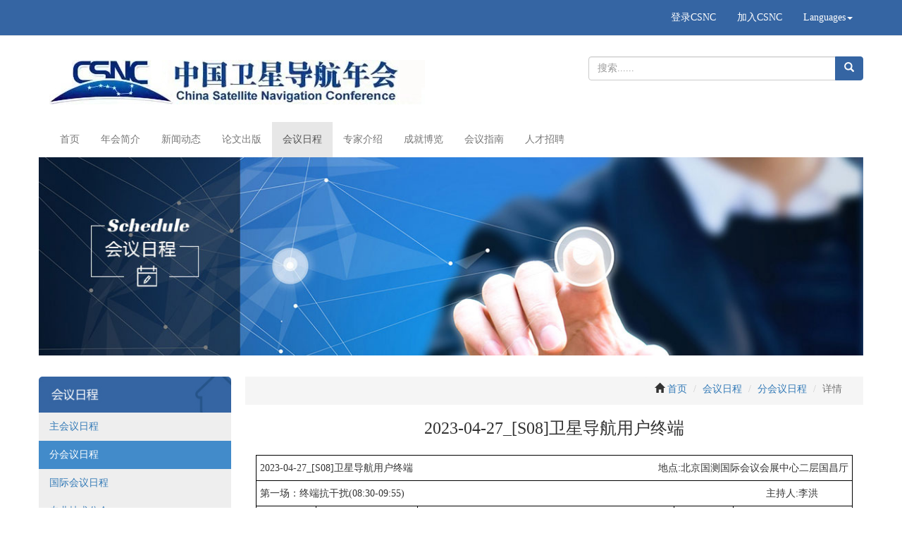

--- FILE ---
content_type: text/html;charset=UTF-8
request_url: https://www.beidou.org/programsdetail_1490.html
body_size: 28230
content:





<!DOCTYPE html>
<html lang="zh-CN">
<head>
<meta charset="utf-8">
<meta http-equiv="X-UA-Compatible" content="IE=edge">
<meta name="viewport" content="width=device-width, initial-scale=1.0, maximum-scale=1.0, minimum-scale=1.0, user-scalable=no">
<meta name=renderer content=webkit>
<meta name="description" content="">
<meta name="author" content="">
<base href="https://www.beidou.org:443/">

<title>2023-04-27_[S08]卫星导航用户终端</title>

<!-- Bootstrap core CSS -->

<link href="resource/bootstrap/css/bootstrap.min.css" rel="stylesheet">
<link href="resource/css/zh/common.css" rel="stylesheet">
<link href="resource/css/zh/scheduledetail.css" rel="stylesheet">
<!-- IE10 viewport hack for Surface/desktop Windows 8 bug -->
<link href="resource/bootstrap/css/ie10-viewport-bug-workaround.css"
	rel="stylesheet">

<!-- Custom styles for this template -->



<script src="resource/bootstrap/js/ie-emulation-modes-warning.js"></script>

<!-- HTML5 shim and Respond.js for IE8 support of HTML5 elements and media queries -->
<!--[if lt IE 9]>
      <script src="resource/bootstrap/js/html5shiv.min.js"></script>
      <script src="resource/bootstrap/js/respond.min.js"></script>
    <![endif]-->
<script src="resource/jslib/jquery.min.js"></script>
<script src="resource/bootstrap/js/bootstrap.js"></script>
<script type="text/javascript"
	src="resource/jslib/confirm/jquery-confirm.min.js"></script>
<link href="resource/jslib/confirm/jquery-confirm.min.css"
	rel="stylesheet">
<script
	src="resource/js/zh/common.js"></script>

<script src="resource/jsweblib/ym.js"></script>
<script src="resource/jsweblib/ymfn.js"></script>
<script src="resource/js/zh/head.js"></script>

</head>
<body>
	

<link rel="icon" href="http://www.beidou.org/favicon.ico"
	type="image/x-icon" />
<link rel="shortcut icon" href="http://www.beidou.org/favicon.ico"
	type="image/x-icon" />
<script>
var _hmt = _hmt || [];
(function() {
  var hm = document.createElement("script");
  hm.src = "https://hm.baidu.com/hm.js?6dc5d0fe9899674da86676284180e193";
  var s = document.getElementsByTagName("script")[0]; 
  s.parentNode.insertBefore(hm, s);
})();
</script>


<script type="text/javascript">
var localhref='https://www.beidou.org:443/';
</script>
<nav class="navbar navbar-default navbar-fixed-top hidden-xs" id="navuser">
	<div style="width: 100%; background-color: #3565a3;">
		<div class="container">

			<nav class="navbar navbar-default navbar-fixed-top">
				<div style="width: 100%; background-color: #3565a3;">
					<div class="container">


						<div id="navbar2" class="navbar-collapse  collapse">
							<ul class="nav navbar-nav navbar-right">
								
								<li><a href="login.html" style="color: #ffffff">登录CSNC </a></li>
								<li><a href="register.html" style="color: #ffffff">加入CSNC </a></li>


								
								<li class="dropdown"><a href="#" class="dropdown-toggle"
									data-toggle="dropdown" role="button" aria-haspopup="true"
									aria-expanded="false" style="color: #ffffff">Languages<span
										class="caret"></span> </a>
									<ul class="dropdown-menu ydroppanel dropdown-menu-color">
										<li><a href="index.html">中文</a></li>
										<li><a href="enindex.html">English</a></li>

									</ul></li>
							</ul>
							

						</div>


					</div>
				</div>

			</nav>
		</div>
	</div>

</nav>

<nav class="navbar navbar-default"
	style="border: 0px; margin-bottom: 0px; background-color: #fff">
	<div class="container">
		<div class="row  visible-lg visible-md  visible-sm">
			<div class="col-xs-8 ">
				<a href="index.html"><img id="datalogopath"
					src="resource/img/logo.png" class="img-responsive"
					style="padding: 25px 0" /></a>

			</div>
			<div class="input-group col-xs-4 "
				style="padding-top: 20px; positon: relative">


				<input type="text" id="datasearch" class="form-control"
					placeholder="搜索......" /> <span class="input-group-btn">
					<button class="btn btn-info btn-search" onclick="searchcnData();"
						style="background-color: #3565a3; border-color: #3565a3">
						<span class="glyphicon glyphicon-search" aria-hidden="true"></span>
					</button>
				</span>


			</div>


		</div>

	</div>



	<div class="container" style="padding-left: 0px;">
		<div class="navbar-header">
			<button type="button" class="navbar-toggle collapsed"
				data-toggle="collapse" data-target="#navbar" aria-expanded="false"
				aria-controls="navbar">
				<span class="sr-only">菜单</span> <span class="icon-bar"></span> <span
					class="icon-bar"></span> <span class="icon-bar"></span>
			</button>
			<a class="navbar-brand" href="#" style="padding: 5px 15px;"><img
				src="resource/img/logo_ico.png" class="img-responsive visible-xs"
				style="max-width: 100px;" /> </a>
		</div>
		<div id="navbar" class="navbar-collapse collapse">
			<ul class="nav navbar-nav " id="ulnavbig">
				<li role="presentation" class="active"><a href="index.html">首页</a></li>
				<li role="presentation" class="dropdown visible-xs-block"><a
					class="dropdown-toggle" data-toggle="dropdown" role="button"
					aria-haspopup="true" aria-expanded="false"
					href="annualmeeting.html">年会简介 <span class="caret"></span></a>

					<ul class="dropdown-menu">
						<li><a href="annualmeeting.html">年会简介</a></li>
						<li><a href="organization.html">组织机构</a></li>
						<li><a href="csncnews/13671/1.html">板块介绍</a></li>
						<li><a href="csncnews/13672/1.html">活动介绍</a></li>
						<li><a href="oldstyle.html">往届风采</a></li>
					</ul></li>
				<li role="presentation" class="hidden-xs"><a
					href="annualmeeting.html">年会简介 </a></li>
				<li role="presentation" class="hidden-xs"><a href="news.html">新闻动态

				</a></li>
				<li role="presentation" class="dropdown visible-xs-block"><a
					class="dropdown-toggle" data-toggle="dropdown" role="button"
					aria-haspopup="true" aria-expanded="false" href="news.html">新闻动态
						<span class="caret"></span>
				</a>
					<ul class="dropdown-menu">
						<li><a href="news/267/1.html">通知公告</a></li>
						<li><a href="news/13668/1.html">协议酒店</a></li>
						<li><a href="news/268/1.html">年会新闻</a></li>
						<li><a href="news/269/1.html">北斗新闻</a></li>
						<li><a href="news/304/1.html">北斗知识产权</a></li>
						<li><a href="news/302/1.html">产业园区</a></li>
						<li><a href="news/303/1.html">北斗人才</a></li>
						<li><a href="news/13585/1.html">展览资讯</a></li>
						<li><a href="news/13591/1.html">2019年会</a></li>
					</ul></li>
				<li role="presentation" class="hidden-xs"><a
					href="papernews.html">论文出版</a></li>
				<li role="presentation" class="dropdown visible-xs-block"><a
					class="dropdown-toggle" data-toggle="dropdown" role="button"
					aria-haspopup="true" aria-expanded="false" href="papernews.html">论文出版<span
						class="caret"></span></a>
					<ul class="dropdown-menu">

						<li><a href="papernews/282/1.html">作者须知</a></li>
						<li><a href="papernews/283/1.html">议题说明</a></li>
						<li><a href="papernews/284/1.html">征文要求</a></li>
						<li><a href="papernews/285/1.html">格式要求</a></li>
						<li><a href="papernews/286/1.html">投稿流程</a></li>
						<li><a href="papernews/287/1.html">论文奖项</a></li>
						<li><a href="papernews/288/1.html">下载专区</a></li>
						<li><a href="https://satellite-navigation.springeropen.com">年会期刊</a></li>
					</ul></li>

				<li role="presentation" class="hidden-xs"><a
					href="programs.html">会议日程</a></li>
				<li role="presentation" class="dropdown visible-xs-block"><a
					class="dropdown-toggle" data-toggle="dropdown" role="button"
					aria-haspopup="true" aria-expanded="false" href="programs.html">会议日程<span
						class="caret"></span></a>
					<ul class="dropdown-menu">
						<li><a href="programs/307/1.html">主会议日程</a></li>
						<li><a href="programs/308/1.html">分会议日程</a></li>
						<li><a href="programs/13831/1.html">国际会议日程</a></li>
						<li><a href="programs/13832/1.html">专业技术分会</a></li>
						<li><a href="programs/392/1.html">高端论坛</a></li>
						<li><a href="programs/13669/1.html">会议指南</a></li>
						<li><a href="programsdownload/1.html">下载专区</a></li>
					</ul>
				</li>
				<li role="presentation" class="hidden-xs"><a
					href="expertperson.html">专家介绍</a></li>
				<li role="presentation" class="dropdown visible-xs-block"><a
					class="dropdown-toggle" data-toggle="dropdown" role="button"
					aria-haspopup="true" aria-expanded="false" href="expertperson.html">专家介绍<span
						class="caret"></span></a>
					<ul class="dropdown-menu">
						<li><a href="expertperson/5/1.html">科学委员会</a></li>
						<li><a href="expertperson/6/1.html">组织委员会</a></li>
						 <li><a href="expertperson/7/1.html">高端论坛主席</a></li>
						<li><a href="expertperson/1/1.html">专业学术分会主席</a></li>
						<!-- <li><a href="expertperson/2/1.html">分会秘书</a></li>
						<li><a href="expertperson/3/1.html">网评专家</a></li>
						<li><a href="expertperson/4/1.html">报告专家</a></li> -->
					</ul>
				</li>
				<li role="presentation" class="hidden-xs"><a
					href="exhibitprize/290/1.html">成就博览</a></li>
				<li role="presentation" class="dropdown visible-xs-block"><a
					class="dropdown-toggle" data-toggle="dropdown" role="button"
					aria-haspopup="true" aria-expanded="false"
					href="exhibitprize/290/1.html">成就博览<span class="caret"></span></a>
						<ul class="dropdown-menu">
							<li><a href="exhibitprize/290/1.html">招商手册</a></li>
							<li><a href="exhibitionapplydetail.html">展位申请</a></li>
							<li><a href="exhibitor/1.html">参展企业</a></li>
							<li><a href="exhibitprize/13833/1.html">展厅活动</a></li>
							<li><a href="exhibitprize/13670/1.html">北斗卫星导航应用推进奖</a></li>
							<li><a href="exhibitionnews/1.html">下载专区</a></li>
						</ul>
				</li>
				<li role="presentation" class="hidden-xs"><a
					href="guide.html">会议指南</a></li>
				<li role="presentation" class="dropdown visible-xs-block"><a
					class="dropdown-toggle" data-toggle="dropdown" role="button"
					aria-haspopup="true" aria-expanded="false" href="guide.html">会议指南
						<span class="caret"></span>
				</a>
				<ul class="dropdown-menu">					
							<li><a href="guide.html">会议指南</a></li>		
					</ul>
				</li>
				<li role="presentation" class="hidden-xs"><a
					href="recruitment.html">人才招聘</a></li>
				<li role="presentation" class="dropdown visible-xs-block"><a
					class="dropdown-toggle" data-toggle="dropdown" role="button"
					aria-haspopup="true" aria-expanded="false" href="recruitment.html">人才招聘
						<span class="caret"></span>
				</a>
				<ul class="dropdown-menu">
							<li><a href="recruitment.html">人才招聘</a></li>
					</ul>
				</li>
			</ul>
		</div>
	</div>
</nav>
	<div class="container">
		<div class="row hidden-xs">
			<div class="col-sm-12" style="padding-left: 0px; padding-right: 0px;">
				<div id="myCarousel" class="carousel slide" data-ride="carousel">
					<div class="carousel-inner" role="listbox">
						<div class="item active">
							<img class="first-slide"
								src="resource/img/programs/program_banner.jpg" alt="First slide">
						</div>
						<!-- <div class="carousel-caption"
							style="background-color: #000; opacity: 0.8; width: 275px; height: 300px; top: 0px; left: 0px; right: auto; bottom: auto;">
							<img src="resource/img/news/news_title.png"
								class="img-responsive" />
						</div> -->
					</div>
				</div>

			</div>
		</div>
		<div class="row" style="padding-top: 30px">
			<div class="col-sm-3 hidden-xs"
				style="padding-left: 0px; padding-right: 20px; min-height: 600px;">
				<div>
					<img src="resource/img/programs/title_home.jpg"
						class="img-responsive" />
				</div>
				<div>
					<ul class="nav nav-sidebar" id="newsnav">
						
							<li><a href="programs/307/1.html">主会议日程</a></li>

						
							<li><a href="programs/308/1.html">分会议日程</a></li>

						
							<li><a href="programs/13831/1.html">国际会议日程</a></li>

						
							<li><a href="programs/13832/1.html">专业技术分会</a></li>

						
							<li><a href="programs/392/1.html">高端论坛</a></li>

						
							<li><a href="programs/13669/1.html">会议指南</a></li>

						

						<li><a href="programsdownload/1.html">下载专区</a></li>
					</ul>
				</div>
				<div style="padding-top: 30px">

					


<div style="padding-top: 30px">
	
	<!--  <a href="#"
		target=" _blank"><img src="resource/img/news/ydyl.png"
		class="img-responsive" style="padding-bottom: 20px;" /></a> <a href="#"
		target=" _blank"><img src="resource/img/news/ztpx.png"
		class="img-responsive" style="padding-bottom: 20px;" /></a> -->
</div>

				</div>
			</div>
			<div class="col-sm-9 col-xs-12"  style="min-htight: 600px;">
				<div class="row">
					<div class="col-sm-12" style="background-color: #f5f5f5;">

						<div style="background-color: #f5f5f5; margin-right: 0px;"
							class="row">
							<div class="col-sm-12" style="padding-right: 0px;">

								<ol class="breadcrumb pull-right"
									style="padding-bottom: 0px; margin-bottom: 12px">
									<li><span class="glyphicon glyphicon-home"
										aria-hidden="true"></span>&nbsp;<a href="index.html">首页</a></li>
									<li><a href="programs.html">会议日程</a></li>
									<li><a
										href="programs/308/1.html">分会议日程</a></li>
									<li class="active">详情</li>
								</ol>
							</div>


						</div>


					</div>
					<div class="col-sm-12"
						style="padding-right: 15px; text-align: center">
						<h3>
							2023-04-27_[S08]卫星导航用户终端
						</h3>
					</div>
					<div class="col-sm-12"
						style="padding-right: 15px; padding-top: 15px; line-height: 25px;" id="divcontent">
						<table class="tData"><tr><td colspan="5" style="text-align: left;"><div><div style="width:50%;float:left">2023-04-27_[S08]卫星导航用户终端</div><div style="width:50%;float:right;text-align:right;border-right:0px;">地点:北京国测国际会议会展中心二层国昌厅</div></div</td></tr><tr><td colspan="4" style="border-right: 0px; text-align: left;">第一场：终端抗干扰(08:30-09:55)</td><td style="text-align: content;">主持人:李洪</td></tr><tr><td style="width: 10%; text-align: center;">时间</td><td style="width: 17%; text-align: center;">报告编号</td><td style="width: 43%; text-align: center;">报告名称</td><td style="width: 10%; text-align: center;">报告人</td><td style="width: 20%; text-align: center;">单位</td></tr><tr><td>08:30</td><td style="text-align: left;"></td><td style="text-align: left;">开场白：分会场情况介绍</td><td>李洪</td><td style="text-align: left;">清华大学</td></tr><tr><td>08:35</td><td style="text-align: left;">2022-Invited-0801</td><td style="text-align: left;">用户终端欺骗干扰检测技术及其应用（特邀）</td><td>何力</td><td style="text-align: left;">纳微星科（北京）科技有限公司</td></tr><tr><td>09:05</td><td style="text-align: left;">2022-Invited-0802</td><td style="text-align: left;">复杂环境下GNSS跟踪技术研究（特邀）</td><td>李奇奋</td><td style="text-align: left;">北京遥测技术研究所</td></tr><tr><td>09:35</td><td style="text-align: left;">CSNC2022-0352</td><td style="text-align: left;">面向铁路信号系统的列车卫星定位压制干扰测试场景设计（获得青年优秀论文）</td><td>许康智</td><td style="text-align: left;">北京交通大学电子信息工程学院</td></tr><tr><td>09:55</td><td colspan="4" style="text-align: center;">会间休息</td></tr><tr><td colspan="4" style="border-right: 0px; text-align: left;">第二场：导航信号处理技术(10:00-11:40)</td><td style="text-align: content;">主持人:李子申</td></tr><tr><td style="width: 10%; text-align: center;">时间</td><td style="width: 17%; text-align: center;">报告编号</td><td style="width: 43%; text-align: center;">报告名称</td><td style="width: 10%; text-align: center;">报告人</td><td style="width: 20%; text-align: center;">单位</td></tr><tr><td>10:00</td><td style="text-align: left;">2022-Invited-0803</td><td style="text-align: left;">城市峡谷GNSS区域化修正建模技术（特邀）</td><td>孙蕊</td><td style="text-align: left;">南京航空航天大学</td></tr><tr><td>10:30</td><td style="text-align: left;">2022-Invited-0804</td><td style="text-align: left;">北斗+自组网技术在变形监测领域的应用（特邀）</td><td>李宁</td><td style="text-align: left;">广州南方测绘科技股份有限公司</td></tr><tr><td>11:00</td><td style="text-align: left;">CSNC-2022-0222</td><td style="text-align: left;">基于PPP-B2b信号的实时精密单点定位性能分析</td><td>余志浩</td><td style="text-align: left;">广州中海达卫星导航技术股份有限公司</td></tr><tr><td>11:20</td><td style="text-align: left;">CSNC-2022-0303</td><td style="text-align: left;">基于长时相关的弱信号处理技术及北斗服务空间拓展（获得年会最佳论文）</td><td>董启甲</td><td style="text-align: left;">航天恒星科技有限公司（503所）</td></tr><tr><td>11:40</td><td colspan="4" style="text-align: center;">午餐</td></tr><tr><td colspan="4" style="border-right: 0px; text-align: left;">第三场：接收机设计与终端应用(13:30-15:30)</td><td style="text-align: content;">主持人:王立端</td></tr><tr><td style="width: 10%; text-align: center;">时间</td><td style="width: 17%; text-align: center;">报告编号</td><td style="width: 43%; text-align: center;">报告名称</td><td style="width: 10%; text-align: center;">报告人</td><td style="width: 20%; text-align: center;">单位</td></tr><tr><td>13:30</td><td style="text-align: left;">2022-Invited-0805</td><td style="text-align: left;">基于GNSS高精度模组的鲁棒定位技术（特邀）</td><td>张禛君</td><td style="text-align: left;">上海钦天导航技术有限公司</td></tr><tr><td>14:00</td><td style="text-align: left;">2022-Invited-0806</td><td style="text-align: left;">卫星导航欺骗技术及无人机防控应用（特邀）</td><td>周超</td><td style="text-align: left;">国防科技大学</td></tr><tr><td>14:30</td><td style="text-align: left;">CSNC2022-0230</td><td style="text-align: left;">基于高精度GNSS模组的轻质小型化终端</td><td>王冠君</td><td style="text-align: left;">东南大学</td></tr><tr><td>14:50</td><td style="text-align: left;">CSNC2022-0184</td><td style="text-align: left;">支持高精度定位定向的可重构四通道GNSS射频接收机</td><td>王日炎</td><td style="text-align: left;">华南理工大学</td></tr><tr><td>15:10</td><td style="text-align: left;">CSNC2022-0016</td><td style="text-align: left;">基带信息融合的三天线比幅测向多用途卫星导航接收机</td><td>石荣</td><td style="text-align: left;">中国电子科技集团公司第二十九研究所</td></tr><tr><td>15:30</td><td colspan="4" style="text-align: center;">会间休息</td></tr><tr><td colspan="4" style="border-right: 0px; text-align: left;">第四场：组合导航（15:35-18:00)</td><td style="text-align: content;">主持人:郭承军</td></tr><tr><td style="width: 10%; text-align: center;">时间</td><td style="width: 17%; text-align: center;">报告编号</td><td style="width: 43%; text-align: center;">报告名称</td><td style="width: 10%; text-align: center;">报告人</td><td style="width: 20%; text-align: center;">单位</td></tr><tr><td>15:35</td><td style="text-align: left;">2022-Invited-0807</td><td style="text-align: left;">卫星受限环境下PPP/INS组合导航完好性监测（特邀）</td><td>李亮</td><td style="text-align: left;">哈尔滨工程大学</td></tr><tr><td>16:05</td><td style="text-align: left;">2022-Invited-0808</td><td style="text-align: left;">车载高精度组合导航产品典型场景性能需求与算法实现（特邀）</td><td>高楠</td><td style="text-align: left;">和芯星通</td></tr><tr><td>16:35</td><td style="text-align: left;">2022-Invited-0809</td><td style="text-align: left;">类脑导航原理与终端设计（特邀）</td><td>卢虎</td><td style="text-align: left;">空军工程大学</td></tr><tr><td>17:05</td><td style="text-align: left;">CSNC2022-0367</td><td style="text-align: left;">图状态空间下的组合导航后处理</td><td>颜苏丹</td><td style="text-align: left;">图优化（北京）科技有限公司</td></tr><tr><td>17:25</td><td style="text-align: left;">CSNC-2022-0550</td><td style="text-align: left;">长短期记忆神经网络辅助的GNSS/INS紧组合故障检测法（获得青年优秀论文）</td><td>沈子涵</td><td style="text-align: left;">空军工程大学</td></tr><tr><td>17:45</td><td colspan="4" style="text-align: center;">讨论与总结</td></tr></table>
					</div>

				</div>
			</div>
			<div class="clearfix"></div>
			<div class="col-sm-3"></div>
			<div class="col-sm-9" style="height:45px;">
				
<style type="text/css">
.infoshare {
	width: 100%;
	height: 50px;
	margin-left: 42px;
	margin-right: 25px;
	float: left;
	margin-left:0px;
	margin-right:0px;
	
}

.bdsharebuttonbox {
	width: 140px;
	margin-top: 10px;
	padding-right: 0px;
	float: right;
}
</style>
			<!-- 内容分享 -->
<div class="infoshare">
	<div class="bdsharebuttonbox">
		<a href="#" class="bds_more" data-cmd="more"></a><a href="#"
			class="bds_qzone" data-cmd="qzone"></a><a href="#" class="bds_tsina"
			data-cmd="tsina"></a><a href="#" class="bds_tqq" data-cmd="tqq"></a><a
			href="#" class="bds_renren" data-cmd="renren"></a><a href="#"
			class="bds_weixin" data-cmd="weixin"></a>
	</div>
	<script>
		window._bd_share_config = {
			"common" : {
				"bdSnsKey" : {},
				"bdText" : "",
				"bdMini" : "2",
				"bdPic" : "",
				"bdStyle" : "0",
				"bdSize" : "16"
			},
			"share" : {},
			"image" : {
				"viewList" : [ "qzone", "tsina", "tqq", "renren", "weixin" ],
				"viewText" : "分享到：",
				"viewSize" : "16"
			},
			"selectShare" : {
				"bdContainerClass" : null,
				"bdSelectMiniList" : [ "qzone", "tsina", "tqq", "renren",
						"weixin" ]
			}
		};
		with (document)
			0[(getElementsByTagName('head')[0] || body).appendChild(createElement('script')).src = 'http://bdimg.share.baidu.com/static/api/js/share.js?v=89860593.js?cdnversion='+ ~(-new Date() / 36e5)];
	</script>
</div>

			</div>
			<div class="col-sm-3"></div>
			<div class="col-sm-9">
				<div class="row">
					<div class="col-sm-6" style="padding-bottom: 15px;">
						上一篇&nbsp;
						
							<a
								href='programsdetail_1491.html'>
									2023-04-28_[S09]PNT 体系与 P...
									 </a>
						
						

					</div>
					<div class="col-sm-6" style="padding-bottom: 15px;">
						下一篇&nbsp;
						
							<a
								href='programsdetail_1489.html'>
								 
									2023-04-27_[S07]卫星导航信号处理
								
							</a>
						
						
					</div>
				</div>
			</div>

		</div>
	</div>

	
<style type="text/css">
ul {
	list-style: none;
}

#footMenu a {
	color: #fff;
}

#footMenu a:hover {
	text-decoration: none;
}

#divfootsm3 {
	border-left: 1px dashed #fff;
}

@media ( max-width : 767px) {
	#divfootsm3 {
		border-left: 0px dashed #fff;
	}
}
</style>
<script type="text/javascript">
	$(function() {
		$.queryDataJsonInJava('ymWebsiteconfig', 'getFootInfo', {},function(j) {
					$("#datawepath").attr("src",'https://www.beidou.org:443/'+j.pojo.wepath);
					$("#dataweibopath").attr("src",'https://www.beidou.org:443/'+j.pojo.weibopath);
					$("#datacuemail").html("<a href='mailto:"+j.pojo.email+"'>"+j.pojo.email+"</a>");
					$("#datacuaddresstitle").html(j.pojo.addresstitle);
					$("#datacutel").html(j.pojo.tel);
					$("#datacufax").html(j.pojo.fax);
					$("#datacopyright").html(j.pojo.copyright);
					$("#datalogopath").attr('src','https://www.beidou.org:443/' + j.pojo.logopath);
				});
	});
</script>
<div
	style="background-color: #353535; width: 100%; padding-bottom: 30px"
	id="footMenu">
	<div class="container">
		<div class="col-sm-12" style="height: 20px">&nbsp;</div>
		<div class="col-sm-5 hidden-xs">
			<div class="row" style="color: #fff; font-size: 14px;">
				<div class="col-sm-10">
					<div class="row" style="line-height: 35px;">

						<div class="col-sm-3" style="border-bottom: 1px solid #fff;">年会简介</div>
						<div class="col-sm-3" style="border-bottom: 1px solid #fff">会议注册</div>
						<div class="col-sm-3" style="border-bottom: 1px solid #fff">会议征文</div>
						<div class="col-sm-3" style="border-bottom: 1px solid #fff">成就博览</div>
						<div class="col-sm-3">

							<ul>

								<li><a href="annualmeeting.html">年会简介</a></li>
								<li><a href="organization.html">组织机构</a></li>
								<li><a href="oldstyle.html">往届风采</a></li>
							</ul>
						</div>
						<div class="col-sm-3">

							<ul>

								<li><a href="login.html">注册参会</a></li>
								<li><a href="buyticket.html">我要购票</a></li>

							</ul>
						</div>
						<div class="col-sm-3">

							<ul>

								<li><a href="papernews/284/1.html">征文要求</a></li>
								<li><a href="papernews/285/1.html">格式要求</a></li>
								<li><a href="papernews/286/1.html">投稿流程</a></li>
								<li><a href="papernews/287/1.html">论文奖项</a></li>
							</ul>
						</div>
						<div class="col-sm-3">

							<ul>

								<li><a href="exhibitprize/290/1.html">招商手册</a></li>
								<li><a href="exhibitionapplydetail.html">展位申请</a></li>
								<li><a href="exhibitor/1.html">参展企业</a></li>
							</ul>
						</div>
					</div>
				</div>
				<div class="col-sm-2"></div>

			</div>
		</div>
		<div class="col-sm-3" style="color: #fff;" id="divfootsm3">
			<div style="padding-left: 25px; line-height: 35px;">
				<div style="font-size: 16px; padding-bottom: 10px;">联系我们</div>
				<ul>
					<li><img src="resource/img/index/bottom_ico_02.png"
						class="img-rounded" />&nbsp;010-82178551(参会注册)<!-- <span id="datacutel"></span> --></li>
					<li>&nbsp;&nbsp;&nbsp;&nbsp;&nbsp;&nbsp;&nbsp;&nbsp;010-82178658(论文咨询)</li>
					<li>&nbsp;&nbsp;&nbsp;&nbsp;&nbsp;&nbsp;&nbsp;&nbsp;010-82178652(展览资讯)</li>
					<li><img src="resource/img/index/bottom_ico_03.png"
						class="img-rounded" />&nbsp;<span id="datacuemail"></span></li>
					<li><img src="resource/img/index/bottom_ico_04.png"
						class="img-rounded" />&nbsp;<span id="datacufax"></span></li>
					<li><img src="resource/img/index/bottom_ico_01.png"
						class="img-rounded" />&nbsp;<span id="datacuaddresstitle"></span></li>

				</ul>
			</div>
		</div>
		<div class="col-sm-4">
			<div class="row" style="padding-top: 50px;">

				<div class="col-xs-4">
					<img id="dataweibopath" src="resource/img/index/weixin.png"
						class="img-responsive center-block" />
				</div>
				<div class="col-xs-4">
					<img id="#" src="resource/img/index/weiguanwang.jpg"
						class="img-responsive center-block" />
				</div>
				<div class="col-xs-4">
					<img id="datawepath" src="resource/img/index/weibo.jpg"
						class="img-responsive center-block" />
				</div>
			</div>
			<div class="row"
				style="color: #fff; text-align: center; padding-top: 5px">
				<div class="col-xs-4">公众号</div>
				<div class="col-xs-4">小程序</div>
				<div class="col-xs-4">微博</div>
			</div>
		</div>


	</div>
</div>
<div style="background-color: #000; width: 100%">
	<div class="container">
		<div class="col-sm-12"
			style="padding-top: 15px; color: #fff; font-size: 12px; text-align: center; padding-bottom: 15px;">
			<span id="datacopyright"></span>
		</div>
	</div>
</div>

<!-- IE10 viewport hack for Surface/desktop Windows 8 bug -->
<script src="resource/bootstrap/js/ie10-viewport-bug-workaround.js"></script>
</body>
</html>

--- FILE ---
content_type: text/css;charset=UTF-8
request_url: https://www.beidou.org/resource/css/zh/scheduledetail.css
body_size: 236
content:
.tData {
	width: 100%;
	border-left: 1px solid #000;
	border-top: 1px solid #000;
}

.tData td {
	padding: 0px 5px;
	border-right: 1px solid #000;
	border-bottom: 1px solid #000;
	height: 35px;
	line-height: 35px;
	text-align: center;
}

--- FILE ---
content_type: application/javascript;charset=UTF-8
request_url: https://www.beidou.org/resource/jsweblib/ym.js
body_size: 2604
content:
jQuery.extend({
	urlVal: function (name) {
		///<summary>得到url传递的参数,说明:不支持中文传参</summary>
		///<param name="name">例如?id=5中的id</param>
		var reg = new RegExp("(^|&)" + name + "=([^&]*)(&|$)", "i");
		var r = window.location.search.substr(1).match(reg);
		if (r != null) return unescape(r[2]); return "";
	}, queryDataJsonInJava: function (classname,actionname, param, callback,obj) {
		///<summary>通过Ajax提交(java用)</summary>
		///<param name="classname">服务地址</param>
		///<param name="actionname">action名称</param>
		///<param name="param">参数例如{key1:value1,key2:value2}</param>
		///<param name="callback">成功后执行的语句</param>
		///<param name="obj">其他参数</param>
		var url=classname+"!"+actionname+".action";
		var objFinal={url:url,dataType:"json",data:param,success:callback};
		if (!(obj == undefined || obj == null || obj == {})){
			for (i in obj) {
				objFinal[i] = obj[i];
			}
		}
		if (!objFinal.hasOwnProperty("cache")) objFinal["cache"]=false;

		$.ajax(objFinal);
	},bootstrapConfirm:function(title,content,yescallback,btyestxt,btnotxt,nocallback,obj){
		
		if(btyestxt==undefined)btyestxt='确定';
		if(btnotxt==undefined)btnotxt='取消';
		var objFinal = {     
				title: title,content:content
		};
		objFinal["buttons"]={
				okay: {
					text:btyestxt,
					btnClass: 'btn-blue',
					action: yescallback
				},
				cancel: {
					text:btnotxt,action:nocallback			
				}
			}
		if (!(obj == undefined || obj == null || obj == {})) {
			for (i in obj) {
				objFinal[i] = obj[i];
			}
		}
		if (!objFinal.hasOwnProperty("type")) objFinal["type"] = "blue";
		if (!objFinal.hasOwnProperty("animation")) objFinal["animation"] = "scale";
		if (!objFinal.hasOwnProperty("closeAnimation")) objFinal["closeAnimation"] = "scale";
		if (!objFinal.hasOwnProperty("backgroundDismiss")) objFinal["backgroundDismiss"] = true;
		if (!objFinal.hasOwnProperty("escapeKey")) objFinal["escapeKey"] = true;
		
		if (!objFinal.hasOwnProperty("icon")) objFinal["icon"] = 'glyphicon glyphicon-question-sign';
		$.confirm(objFinal);
		
		
	},bootstrapAlert:function(title,content,icon,callback,obj){
		if(icon==undefined||icon=='')icon='glyphicon glyphicon-info-sign';
		if (callback==undefined)callback=function(){};
		var objFinal = {     
				title: title,content:content,icon:icon,onClose:callback
		};
		if (!(obj == undefined || obj == null || obj == {})) {
			for (i in obj) {
				objFinal[i] = obj[i];
			}
		}
		if (!objFinal.hasOwnProperty("type")) objFinal["type"] = "blue";
		$.alert(objFinal);
	}


});





--- FILE ---
content_type: application/javascript;charset=UTF-8
request_url: https://www.beidou.org/resource/js/zh/head.js
body_size: 1496
content:
$(function(){

	var _m=true;
	$("#ulnavbig>li").each(function(){

		var t=$(this).children("a").attr("href").substring(0,$(this).children("a").attr("href").indexOf('.'));
		if(location.href.indexOf("/"+t)>-1&&t!=''){
			_m=false;
			$(this).addClass('active');
		}else if((location.href.indexOf("/organization")>-1||location.href.indexOf("/oldstyle")>-1||location.href.indexOf("/csncnews")>-1||location.href.indexOf("/csncnewsdetail_")>-1)&&t=='annualmeeting'){
			_m=false;
			$(this).addClass('active');
		}else if((location.href.indexOf("/exhibitionnews")>-1||location.href.indexOf("/exhibitor")>-1||location.href.indexOf("/exhibitionapplydetail")>-1||location.href.indexOf("/exhibitprize")>-1)&&t=='exhibitprize/290/1'){
			_m=false;
			$(this).addClass('active');
		}else if((location.href.indexOf("/programs")>-1||location.href.indexOf("/programsdownload")>-1)&&t=='programs'){
			_m=false;
			$(this).addClass('active');
		}
		else{
			$(this).removeClass('active');
		}
	});
	if(_m)$("#ulnavbig>li").eq(0).addClass('active');

	$.queryDataJsonInJava('ymNoticereceive','getNoticeCount',{},function(j){
		$("#spnoticenum").html(j.noticenum);
	})

});

function searchcnData() {
	var keyword = $("#datasearch").val();
	if (keyword != undefined && keyword != null && keyword != "") {

		keyword = keyword.replace(/(^\s+)|(\s+$)/g, "");
		keyword = encodeURI(keyword);
		window.location.href = localhref + "search/" + keyword
		+ "/1.html";
	} else {
		alert("请输入搜索内容！");
	}

}

--- FILE ---
content_type: application/javascript;charset=UTF-8
request_url: https://www.beidou.org/resource/js/zh/common.js
body_size: 4067
content:
/**
 * 
 */

/**
 * 退出系统
 */
function logOut(){
	$.bootstrapConfirm('确认退出','确认退出系统吗?',function(){
		$.queryDataJsonInJava('ymMebmeruser','logOut',{},function(){
			location.href='index.html';
		})
	},'是','否',function(){},{icon:'glyphicon glyphicon-log-out'});

}

function formatMoney(num,prefix){
	if(undefined==prefix)prefix='￥';
	if(isNaN(num))
		num = "0";
	sign = (num == (num = Math.abs(num)));
	if(num=="0")sign=true;
	num = Math.floor(num*100+0.50000000001);
	cents = num%100;
	num = Math.floor(num/100).toString();
	if(cents<10)
		cents = "0" + cents;
	for (var i = 0; i < Math.floor((num.length-(1+i))/3); i++)
		num = num.substring(0,num.length-(4*i+3))+','+
		num.substring(num.length-(4*i+3));
	return prefix+(((sign)?'':'-') + num + '.' + cents);
}

function formatDate(val){
	var time = '';
	if(!val)return "";
	var m=parseInt(val.month) + 1;
	if(m<10)m="0"+m;
	var d=parseInt(val.date);
	if(d<10)d="0"+d;
	time += (1900 + parseInt(val.year)) + '-' + ( m) + '-' + d;
	return time;
}

function formatDateTime(val){
	var time = '';
	if(!val)return "";
	time += (1900 + parseInt(val.year)) + '-' + ( parseInt(val.month) + 1) + '-' + val.date;
	var hours = parseInt(val.hours);
	if(hours < 10){time += ' 0' + hours;}
	else{time += ' ' + hours;}
	var minu = parseInt(val.minutes);
	if(minu < 10){time += ':0' + minu;}
	else{time += ':' + minu;}
	var sec = parseInt(val.seconds);
	if(sec < 10){time += ':0' + sec;}
	else{time += ':' + sec;}
	return time;
}
/**
 *格式化时间显示HH:mm
 *@param val 时间
 **/
function formatTimeHM(val){
	var time = '';
	if(!val)return "";
	
	var hours = parseInt(val.hours);
	if(hours < 10){time += ' 0' + hours;}
	else{time += ' ' + hours;}
	var minu = parseInt(val.minutes);
	if(minu < 10){time += ':0' + minu;}
	else{time += ':' + minu;}
	
	return time;
}

/**
 *获取当天某个时间方法
 *@param hh 小时
 *@param mm 分钟
 **/
function getTimeByhhmm(hh,mm) {
    var date = new Date();
    var year = date.getFullYear();
    var month = date.getMonth()+1;
    var day = date.getDate();
    var hour = hh;
    var minute = mm;
    return year+"-"+((month < 10)?'0'+month:month)+"-"+((day < 10)?'0'+day:day)+' '+hour+':'+minute;
}

function formatEscapeHtml(val){
	var html = "" + val;
	html=html.replace(/&/g, "&amp;").replace(/</g, "&lt;").replace(/>/g, "&gt;").replace(/"/g, "&quot;").replace(/'/g, "&apos;");
	return html;
}

/**
 * 此方法判断值是否为空，如果值=false或者=0均认为不为空
 * @param val
 * @returns {Boolean}
 */
function isNullOrEmpty(val){

	var v=false;
	
	if( typeof(val) == 'number'|| typeof(val) == 'boolean'   ){
			
	}else{
		if(val==undefined||val==""||val==null){
			v=true;
		}
	}
	return v;
}


/**
 * 给左侧新闻菜单上active
 */
function activeLeftMenu(){
	var localurl=location.pathname.replace('/','');
	var b=false;
	$("#newsnav>li").each(function(){
		if($(this).children('a').attr('href')==localurl){
			$(this).addClass("active");
			b=true;
		}else{
			$(this).removeClass("active");
		}
		
	});
	if(!b){
		if(localurl=="news.html"||localurl=="papernews.html"||localurl=="programs.html"||localurl=="expertperson.html"||localurl=="guide.html"||localurl=="recruitment.html"){
			$("#newsnav>li").eq(0).addClass("active");
		}else{
			//alert($(".breadcrumb>li").eq($(".breadcrumb>li").size()-2).children('a').attr('href'));
			$("#newsnav>li").each(function(){
				
				if($(this).children('a').attr('href')==$(".breadcrumb>li").eq($(".breadcrumb>li").size()-2).children('a').attr('href')){
					$(this).addClass("active");
					
				}else{
					$(this).removeClass("active");
				}
				
			});
			
		}
		
	}
}

/*根据时间判断是否符合青优*/
function checkIsYouth(d){
	var t1=new Date();
	t1=new Date("2018-05-01");	
	var isyouth=false;
	if(d!=''){
		var t2=new Date(formatDate(d));
		var y=t2.getFullYear();
		var m=t2.getMonth()+1;
		var d=t2.getDate();
		
		if(m>=5){
			isyouth=2018-y<=35
		}else{
			isyouth=2018-y<=34
		}
	}
	return isyouth;
	
}



$(function(){
	activeLeftMenu();
});






--- FILE ---
content_type: application/javascript;charset=UTF-8
request_url: https://www.beidou.org/resource/jsweblib/ymfn.js
body_size: 7977
content:
jQuery.fn.extend({
	getVal: function () {
		///<summary>得到全部数据组成的json 例如$(*).Getval()或者$("table").find("*").GetVal()</summary>
		var val = {};
		i = 0;

		$(this).each(function () {
			var id = $(this).attr("id");
			if (!id) {
			}
			else {
				//文本框与密码的输出方式
				var v = "";
				var m = true;			
				if (m && $(this).is("input")) {
					if ($(this).is("[type='checkbox']")) {//复选框，这里如果遇到id则默认开始找名字,必须id与名字相同
						$("[name='" + id + "']:checked").each(function () {
							v += "," + $(this).val();
						});
						if (v != "") {
							v = v.substring(1);
						}

					} else {
						if ($(this).is(":radio")) {//单选框
							v = $("[name='" + id + "']:checked").val();
						}
						else {
							v = $("#" + id).val();
						}
					}
				} else {
					if ($(this).is("textarea")) {
						v = $("#" + id).val();
					}
				}
				if (id.length > 4) {
					var re = /\n/g;
					if (v)
						v = v.replace(re, "\\n");
					val[id.substring(4)] = v;
					//val.push({ name: id.substring(4), value: v });
				}

			}

		});
		return val;
	},setVal: function (json) {
		///<summary>把json赋值给指定dom 例如：$("*").Setval()或$("table").find("*").Setval()
		///<param name="json">数据源，通常从ajax得到的json 比如后台用的k=dtTojson(dt,"ceshi"),那么数据源就是k.ceshi[0]</param>
		var jqjson = $(json);
		$(this).each(function () {
			var md = $(this).attr("type");
			var id = $(this).attr("id");

			if (!id || id.indexOf("data") < 0) {
				return;
			}
			var val = jqjson.attr(id.substring(4));
			if (val==undefined || val === null || val == "null") {
				val=jqjson.attr(id.substring(4).toUpperCase());
				if (val==undefined || val === null || val == "null") {
					return;
				}
				
			}
			if(!val.hasOwnProperty("year")){//这里是java 时间得到一个object
				val = $.trim(val);
				var re = /\\n/g;
				if (val)
					val = val.replace(re, "\n");
			}			
			var m = true;
			if(m&&($(this).is("label")||$(this).is("p"))){
				if(val.hasOwnProperty("year")){
					val=formatDate(val);
				}
				$("#" + id).html(val);
				m = false;
			}
			
			if (m && $(this).is("input")) { //input类型

				if ($(this).is("[type='checkbox']")) {//复选框，这里如果遇到id则默认开始找名字,必须id与名字相同
					
					$("[name='" + id + "']").val(val.split(','));
					
				}
				else {
					if ($(this).is(":radio")) {//单选框
						$("[name='" + id + "']").val([val]);
						

					}
					else {
						$("#" + id).val(val);
					}
				}

			} else {//其他类型
				if ($(this).is("textarea")) {

					$("#" + id).val(val);


				}
			}
		});

	},setEVal: function (json,b,c) {
		///<summary>把json赋值给指定dom 例如：$("*").Setval()或$("table").find("*").Setval()
		///<param name="json">数据源，通常从ajax得到的json 比如后台用的k=dtTojson(dt,"ceshi"),那么数据源就是k.ceshi[0]</param>
		var jqjson = $(json);
		//b 前缀c后缀
		$(this).each(function () {
			var md = $(this).attr("type");
			var id = $(this).attr("id");

			if (!id || id.indexOf("data") < 0) {
				return;
			}
			var val = jqjson.attr(id.substring(4).replace(b,'').replace(c,''));
			if (val==undefined || val === null || val == "null") {
				val=jqjson.attr(id.substring(4).toUpperCase());
				if (val==undefined || val === null || val == "null") {
					return;
				}
				
			}
			if(!val.hasOwnProperty("year")){//这里是java 时间得到一个object
				val = $.trim(val);
				var re = /\\n/g;
				if (val)
					val = val.replace(re, "\n");
			}			
			var m = true;
			if(m&&($(this).is("label")||$(this).is("p"))){
				if(val.hasOwnProperty("year")){
					val=formatDate(val);
				}
				$("#" + id).html(val);
				m = false;
			}
			
			if (m && $(this).is("input")) { //input类型

				if ($(this).is("[type='checkbox']")) {//复选框，这里如果遇到id则默认开始找名字,必须id与名字相同
					
					$("[name='" + id + "']").val(val.split(','));
					
				}
				else {
					if ($(this).is(":radio")) {//单选框
						$("[name='" + id + "']").val([val]);
						

					}
					else {
						$("#" + id).val(val);
					}
				}

			} else {//其他类型
				if ($(this).is("textarea")) {

					$("#" + id).val(val);


				}
			}
		});

	} ,getCheckboxVal: function () {
		///<summary>得到复选框的值，返回意逗号隔开的字符串，如没选择则为空</summary>
		var v = "";
		$(this).each(function () {

			if ($(this).is(":checked")) v += "," + $(this).val();

		});
		if (v != "") {
			v = v.substring(1);
		}
		return v;
	},
	initDataGrid:function( columns, obj){
		///<summary>datagrid初始化</summary> 
		///<param name="columns"></param>
		///<param name="obj">格式是{}例如增加pagesize的属性var obj={};obj["pageSize"]=20</param>
		var objFinal = {     
				columns: columns
		};
		if (!(obj == undefined || obj == null || obj == {})) {
			for (i in obj) {
				objFinal[i] = obj[i];
			}
		}
		if (!objFinal.hasOwnProperty("method")) objFinal["method"] = "get";
		if (!objFinal.hasOwnProperty("classes")) objFinal["classes"] = "table table-no-bordered table-hover";
		if (!objFinal.hasOwnProperty("toolbar")) objFinal["toolbar"] = "#tb";
		if (!objFinal.hasOwnProperty("idField")) objFinal["idField"] = "id";
		if (!objFinal.hasOwnProperty("uniqueId")) objFinal["uniqueId"] = "id";
		if (!objFinal.hasOwnProperty("striped")) objFinal["striped"] = true;
		if (!objFinal.hasOwnProperty("cache")) objFinal["cache"] = false;		
		if (!objFinal.hasOwnProperty("pagination")) objFinal["pagination"] = true;
		if (!objFinal.hasOwnProperty("sortable")) objFinal["sortable"] = true;
		if (!objFinal.hasOwnProperty("sortName")) objFinal["sortName"] = " orderid ";
		if (!objFinal.hasOwnProperty("sortOrder")) objFinal["sortOrder"] = " desc ";
		if (!objFinal.hasOwnProperty("sidePagination")) objFinal["sidePagination"] = "server";
		if (!objFinal.hasOwnProperty("pageNumber")) objFinal["pageNumber"] = 1;
		if (!objFinal.hasOwnProperty("pageSize")) objFinal["pageSize"] = 20;
		if (!objFinal.hasOwnProperty("pageList")) objFinal["pageList"] = [20, 50, 100];
		if (!objFinal.hasOwnProperty("search")) objFinal["search"] = false;
		if (!objFinal.hasOwnProperty("showColumns")) objFinal["showColumns"] = true;
		if (!objFinal.hasOwnProperty("showRefresh")) objFinal["showRefresh"] = false;
		if (!objFinal.hasOwnProperty("minimumCountColumns")) objFinal["minimumCountColumns"] = 1;
		if (!objFinal.hasOwnProperty("clickToSelect")) objFinal["clickToSelect"] = true;
		if (!objFinal.hasOwnProperty("rowStyle")) objFinal["rowStyle"] = 'rowStyle';

		if (!objFinal.hasOwnProperty("queryParams")) objFinal["queryParams"] = function queryParams(params) {   //设置查询参数  
			var param = {    
					page: ((params.offset)/(params.limit))+1,    
					rows: params.limit,
					sort:params.sort,
					order:params.order
					
			};    
			return param;                   
		}
		

		$(this).bootstrapTable(objFinal);



	},fillGridData:function(classname,actionname, queryParams, columns){
		///<summary>datagrid填充数据</summary> 
		///<param name="url"></param>
		///<param name="queryParams"></param>
		///<param name="columns"></param>
		var opt = {
				url: classname+"!"+actionname+".action",
				silent: true
		};



		if(queryParams!=undefined)opt.query=queryParams;

		$(this).bootstrapTable('refresh',opt);

	},ymSerialize:function () {

	    var my_serialize_array = this.serializeArray();//官方函数只包含勾选的checkbox，并且值默认为on

	    var not_checked_object=$('input[type=checkbox]:not(:checked)', this);//this指调用这个函数的form

	    $.each(not_checked_object, function () {

	        if (!my_serialize_array.hasOwnProperty(this.name)){//this指没选中的一个object

	            my_serialize_array.push({name: this.name, value: "off"});

	        }

	    });

	    return $.param(my_serialize_array);

	}

});